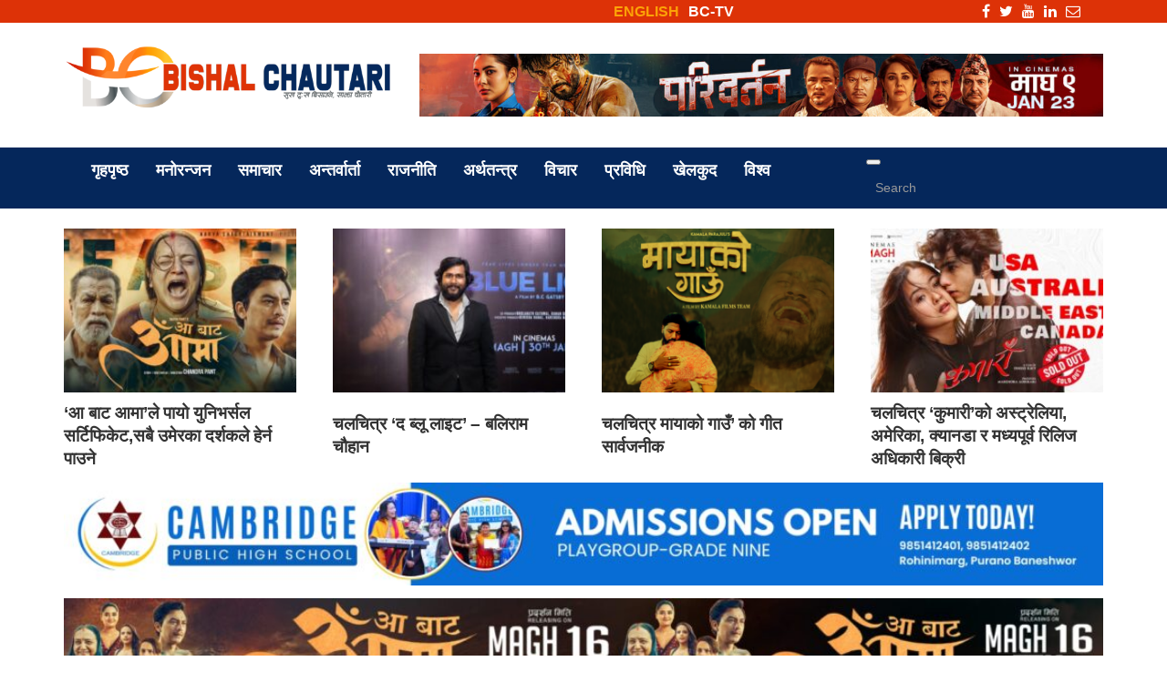

--- FILE ---
content_type: text/html; charset=UTF-8
request_url: https://www.bishalchautari.com/37856
body_size: 14349
content:
<!doctype html><html lang="en-US"><head><script data-no-optimize="1">var litespeed_docref=sessionStorage.getItem("litespeed_docref");litespeed_docref&&(Object.defineProperty(document,"referrer",{get:function(){return litespeed_docref}}),sessionStorage.removeItem("litespeed_docref"));</script> <meta charset="UTF-8"><link data-optimized="2" rel="stylesheet" href="https://www.bishalchautari.com/wp-content/litespeed/css/4cee7b846e07d5643f64ade7f417effb.css?ver=7fe3c" /><meta name="viewport" content="width=device-width, initial-scale=1"><link rel="profile" href="https://gmpg.org/xfn/11">
<!--[if lt IE 9]> <script src="https://oss.maxcdn.com/libs/html5shiv/3.7.2/html5shiv.min.js"></script> <script src="https://oss.maxcdn.com/libs/respond.js/1.4.2/respond.min.js"></script> <![endif]--><title>विश्व र मिलनको ‘हेल्लो हाई डार्लिङ’ गीतमा पुष्प र स्मारिकाको प्रेमभाव &#8211; Bisal Chautari</title><meta name='robots' content='max-image-preview:large' /><link rel='dns-prefetch' href='//cdn.jsdelivr.net' /><link rel='dns-prefetch' href='//stats.wp.com' /><link rel='preconnect' href='//c0.wp.com' /><link rel='preconnect' href='//i0.wp.com' /><link rel="alternate" type="application/rss+xml" title="Bisal Chautari &raquo; Feed" href="https://www.bishalchautari.com/feed" /><link rel="alternate" type="application/rss+xml" title="Bisal Chautari &raquo; Comments Feed" href="https://www.bishalchautari.com/comments/feed" /><meta property="fb:admins" content="changingmission"/><meta property="fb:app_id" content="1774296949456204"><meta property="og:title" content="विश्व र मिलनको ‘हेल्लो हाई डार्लिङ’ गीतमा पुष्प र स्मारिकाको प्रेमभाव"/><meta property="og:type" content="article"/><meta property="og:description" content="विशाल चौतारी समाचारकाठमाडौं, २०७९ असोज, १ शनिवार । गायक बुद्धिमान विश्व र गायिका मिलन नेवारको स्वर रहेको गीत ‘हेल्लो हाई डार्लिङ’ सार्वजनिक भएको छ । राजन पोखरेलको शब्द तथा निरोज लामाको संगीत र एरेन्ज रहेको गीतको भिडियोमा पुष्प खड्का र स्मारिका ढकाल फिचर्ड छन् । डान्सिङ गीतको भिडियोमा पुष्प र स्मारिकाको प्रेमभावलाई प्रस्तुत गरिएको छ [&hellip;]"/><meta property="og:url" content="https://www.bishalchautari.com/37856"/><meta property="og:site_name" content="Bisal Chautari"/><meta property="og:image" content="https://i0.wp.com/s3.bishalchautari.com/2022/09/puspa-khadka.jpg?fit=1000%2C566&amp;ssl=1"/><link rel="https://api.w.org/" href="https://www.bishalchautari.com/wp-json/" /><link rel="alternate" title="JSON" type="application/json" href="https://www.bishalchautari.com/wp-json/wp/v2/posts/37856" /><link rel="EditURI" type="application/rsd+xml" title="RSD" href="https://www.bishalchautari.com/xmlrpc.php?rsd" /><meta name="generator" content="WordPress 6.7.4" /><link rel="canonical" href="https://www.bishalchautari.com/37856" /><link rel='shortlink' href='https://www.bishalchautari.com/?p=37856' /><link rel="alternate" title="oEmbed (JSON)" type="application/json+oembed" href="https://www.bishalchautari.com/wp-json/oembed/1.0/embed?url=https%3A%2F%2Fwww.bishalchautari.com%2F37856" /><link rel="alternate" title="oEmbed (XML)" type="text/xml+oembed" href="https://www.bishalchautari.com/wp-json/oembed/1.0/embed?url=https%3A%2F%2Fwww.bishalchautari.com%2F37856&#038;format=xml" /><link rel="icon" href="https://i0.wp.com/s3.bishalchautari.com/2022/05/cropped-ONLY-LOGOWatermark-photo.png?fit=32%2C32&#038;ssl=1" sizes="32x32" /><link rel="icon" href="https://i0.wp.com/s3.bishalchautari.com/2022/05/cropped-ONLY-LOGOWatermark-photo.png?fit=192%2C192&#038;ssl=1" sizes="192x192" /><link rel="apple-touch-icon" href="https://i0.wp.com/s3.bishalchautari.com/2022/05/cropped-ONLY-LOGOWatermark-photo.png?fit=180%2C180&#038;ssl=1" /><meta name="msapplication-TileImage" content="https://i0.wp.com/s3.bishalchautari.com/2022/05/cropped-ONLY-LOGOWatermark-photo.png?fit=270%2C270&#038;ssl=1" /></head><body class="post-template-default single single-post postid-37856 single-format-standard"><div class="overlay"></div><div class="header-top"><div class="container"><div class="col-md-4">
<iframe data-lazyloaded="1" src="about:blank" scrolling="no" border="0" frameborder="0" marginwidth="0" marginheight="0"
allowtransparency="true"
data-litespeed-src="https://www.ashesh.com.np/linknepali-time.php?dwn=only&font_color=FFF&font_size=14&api=210099j195"
width="165" height="22"></iframe></div><div class="col-md-4"><ul><li>
<a href="/?cat=24">BC-TV</a></li><li></li><li>
<a style="color: #fca307;" href="/?cat=17">ENGLISH</a></li></ul></div><div class="col-md-4"><ul><li><a href="" target="_blank"><i class="fa fa-envelope-o"></i></a></li><li><a href="" target="_blank"><i class="fa fa-linkedin"></i></a></li><li><a href="<? php // echo toz_option('Youtube' , '91159776940');
?>" target="_blank"><i class="fa fa-youtube"></i></a></li><li><a href="" target="_blank"><i class="fa fa-twitter"></i></a></li><li><a href="" target="_blank"><i class="fa fa-facebook"></i></a></li></ul></div></div></div><header><div class="container"><div class="row"><div class="col-md-4">
<a href="/"><img data-lazyloaded="1" src="[data-uri]" class="size-full wp-image-46 aligncenter"
data-src="https://www.bishalchautari.com/wp-content/themes/bisalchautari/img/bclogo.png" alt="Bisal Chautari Logo"
width="402" height="116" /></a></div><div class="col-md-8"><section class="widget"><figure class="wp-block-image size-large"><a href="https://www.youtube.com/watch?v=OofvTt0Ocvs" target="_blank" rel=" noreferrer noopener"><img data-lazyloaded="1" src="[data-uri]" fetchpriority="high" decoding="async" width="1024" height="94" data-src="https://s3.bishalchautari.com/2025/12/pariwartan-1200x110-1-1024x94.jpg" alt="" class="wp-image-52385" data-srcset="https://s3.bishalchautari.com/2025/12/pariwartan-1200x110-1-300x28.jpg 300w, https://s3.bishalchautari.com/2025/12/pariwartan-1200x110-1-1024x94.jpg 1024w, https://s3.bishalchautari.com/2025/12/pariwartan-1200x110-1-768x70.jpg 768w, https://i0.wp.com/s3.bishalchautari.com/2025/12/pariwartan-1200x110-1.jpg?fit=1200%2C110&amp;ssl=1 1200w" data-sizes="(max-width: 1024px) 100vw, 1024px" /></a></figure></section></div></div></div><nav class="navbar navbar-default navbar-static-top"><div class="container"><div class="navbar-header">
<button type="button" class="navbar-toggle" data-toggle="collapse" data-target="#navbar"
aria-expanded="false" aria-controls="navbar">
<span class="sr-only">Toggle navigation</span>
<span class="icon-bar"></span>
<span class="icon-bar"></span>
<span class="icon-bar"></span>
</button><div class="navbar-brand hidden-md hidden-lg hiddn-sm">
<a style="color: #fca307;" href="">ENGLISH</a></div></div><div class="container"><div class="navbar-left"><div id="navbar" class="navbar-collapse collapse"><ul id="menu-main-menu" class="nav navbar-nav"><li id="menu-item-47" class="menu-item menu-item-type-custom menu-item-object-custom menu-item-47"><a title="गृहपृष्ठ" href="/">गृहपृष्ठ</a></li><li id="menu-item-3394" class="menu-item menu-item-type-taxonomy menu-item-object-category current-post-ancestor current-menu-parent current-post-parent menu-item-3394"><a title="मनोरन्जन" href="https://www.bishalchautari.com/category/entertainment">मनोरन्जन</a></li><li id="menu-item-3395" class="menu-item menu-item-type-taxonomy menu-item-object-category menu-item-3395"><a title="समाचार" href="https://www.bishalchautari.com/category/nepal-news">समाचार</a></li><li id="menu-item-3397" class="menu-item menu-item-type-taxonomy menu-item-object-category menu-item-3397"><a title="अन्तर्वार्ता" href="https://www.bishalchautari.com/category/interview">अन्तर्वार्ता</a></li><li id="menu-item-32125" class="menu-item menu-item-type-taxonomy menu-item-object-category menu-item-32125"><a title="राजनीति" href="https://www.bishalchautari.com/category/politics">राजनीति</a></li><li id="menu-item-32124" class="menu-item menu-item-type-taxonomy menu-item-object-category menu-item-32124"><a title="अर्थतन्त्र" href="https://www.bishalchautari.com/category/business">अर्थतन्त्र</a></li><li id="menu-item-3399" class="menu-item menu-item-type-taxonomy menu-item-object-category menu-item-3399"><a title="विचार" href="https://www.bishalchautari.com/category/opinion">विचार</a></li><li id="menu-item-35539" class="menu-item menu-item-type-taxonomy menu-item-object-category menu-item-35539"><a title="प्रविधि" href="https://www.bishalchautari.com/category/%e0%a4%aa%e0%a5%8d%e0%a4%b0%e0%a4%b5%e0%a4%bf%e0%a4%a7%e0%a4%bf">प्रविधि</a></li><li id="menu-item-26" class="menu-item menu-item-type-taxonomy menu-item-object-category menu-item-26"><a title="खेलकुद" href="https://www.bishalchautari.com/category/sports">खेलकुद</a></li><li id="menu-item-3402" class="menu-item menu-item-type-taxonomy menu-item-object-category menu-item-3402"><a title="विश्व" href="https://www.bishalchautari.com/category/world">विश्व</a></li></ul></div></div><div class="navbar-right uk-visible@m"><ul class="nav navbar-nav"><li><form action="/" role="search" class="uk-search uk-search-default">
<button class="uk-search-icon-flip" uk-search-icon></button>
<input name="s" id="s" class="uk-search-input" type="search"
value="" style="border:none;height: 45px;"
placeholder="Search"></form></li></ul></div></div></div></nav>
<br><div class="news-design-wrapper"><div class="container"><div class="uk-position-relative uk-visible-toggle" tabindex="-1" uk-slider><ul
class="uk-slider-items uk-child-width-1-2 uk-child-width-1-3@s uk-child-width-1-4@m uk-grid uk-grid-match"><li>
<a href="https://www.bishalchautari.com/52685"><img data-lazyloaded="1" src="[data-uri]" width="300" height="169" data-src="https://s3.bishalchautari.com/2025/12/aa-aama-trailer-300x169.jpg"
class="img-responsive" style="height:180px;object-fit:cover;width: 100%;"></a><h2 style="margin-top:10px"><a href="https://www.bishalchautari.com/52685">‘आ बाट आमा’ले पायो युनिभर्सल सर्टिफिकेट,सबै उमेरका दर्शकले हेर्न पाउने</a></h2></li><li>
<a href="https://www.bishalchautari.com/52682"><img data-lazyloaded="1" src="[data-uri]" width="300" height="169" data-src="https://s3.bishalchautari.com/2026/01/Baliram-Chauhan-1--300x169.jpg"
class="img-responsive" style="height:180px;object-fit:cover;width: 100%;"></a><h2 style="margin-top:10px"><a href="https://www.bishalchautari.com/52682">चलचित्र ‘द ब्लू लाइट’ &#8211; बलिराम चौहान</a></h2></li><li>
<a href="https://www.bishalchautari.com/52674"><img data-lazyloaded="1" src="[data-uri]" width="300" height="185" data-src="https://s3.bishalchautari.com/2026/01/gauko-maya-300x185.png"
class="img-responsive" style="height:180px;object-fit:cover;width: 100%;"></a><h2 style="margin-top:10px"><a href="https://www.bishalchautari.com/52674">चलचित्र मायाको गाउँ’ को गीत सार्वजनीक</a></h2></li><li>
<a href="https://www.bishalchautari.com/52673"><img data-lazyloaded="1" src="[data-uri]" width="300" height="169" data-src="https://s3.bishalchautari.com/2026/01/kumari-worldwide-300x169.jpeg"
class="img-responsive" style="height:180px;object-fit:cover;width: 100%;"></a><h2 style="margin-top:10px"><a href="https://www.bishalchautari.com/52673">चलचित्र ‘कुमारी’को अस्ट्रेलिया, अमेरिका, क्यानडा र मध्यपूर्व रिलिज अधिकारी बिक्री</a></h2></li></ul><a class="uk-position-center-left uk-position-small uk-hidden-hover" href="#" uk-slidenav-previous
uk-slider-item="previous"></a>
<a class="uk-position-center-right uk-position-small uk-hidden-hover" href="#" uk-slidenav-next
uk-slider-item="next"></a></div><section class="widget"><figure class="wp-block-image size-large"><a href="https://www.facebook.com/cambridgepublichighschool" target="_blank" rel=" noreferrer noopener"><img data-lazyloaded="1" src="[data-uri]" decoding="async" width="1024" height="102" data-src="https://s3.bishalchautari.com/2025/04/Cambridge-1000-by-100-1024x102.jpg" alt="" class="wp-image-49855" data-srcset="https://s3.bishalchautari.com/2025/04/Cambridge-1000-by-100-300x30.jpg 300w, https://s3.bishalchautari.com/2025/04/Cambridge-1000-by-100-1024x102.jpg 1024w, https://s3.bishalchautari.com/2025/04/Cambridge-1000-by-100-768x77.jpg 768w, https://s3.bishalchautari.com/2025/04/Cambridge-1000-by-100-1536x154.jpg 1536w, https://i0.wp.com/s3.bishalchautari.com/2025/04/Cambridge-1000-by-100.jpg?fit=2000%2C200&amp;ssl=1 2000w" data-sizes="(max-width: 1024px) 100vw, 1024px" /></a></figure></section><section class="widget"><figure class="wp-block-image size-large"><a href="https://www.youtube.com/watch?v=S5_sO_UMn9Y" target="_blank" rel=" noreferrer noopener"><img data-lazyloaded="1" src="[data-uri]" decoding="async" width="1024" height="95" data-src="https://s3.bishalchautari.com/2026/01/AA-BATA-AAMA-1-1024x95.jpeg" alt="" class="wp-image-52439" data-srcset="https://s3.bishalchautari.com/2026/01/AA-BATA-AAMA-1-300x28.jpeg 300w, https://s3.bishalchautari.com/2026/01/AA-BATA-AAMA-1-1024x95.jpeg 1024w, https://s3.bishalchautari.com/2026/01/AA-BATA-AAMA-1-768x71.jpeg 768w, https://s3.bishalchautari.com/2026/01/AA-BATA-AAMA-1-1536x142.jpeg 1536w, https://i0.wp.com/s3.bishalchautari.com/2026/01/AA-BATA-AAMA-1.jpeg?fit=1600%2C148&amp;ssl=1 1600w" data-sizes="(max-width: 1024px) 100vw, 1024px" /></a></figure></section><section class="widget"><figure class="wp-block-image size-large"><a href="https://www.youtube.com/watch?v=jym7IQRqzN0" target="_blank" rel=" noreferrer noopener"><img data-lazyloaded="1" src="[data-uri]" decoding="async" width="1024" height="171" data-src="https://s3.bishalchautari.com/2026/01/gobar-ganesh-1-1024x171.jpeg" alt="" class="wp-image-52440" data-srcset="https://s3.bishalchautari.com/2026/01/gobar-ganesh-1-300x50.jpeg 300w, https://s3.bishalchautari.com/2026/01/gobar-ganesh-1-1024x171.jpeg 1024w, https://s3.bishalchautari.com/2026/01/gobar-ganesh-1-768x128.jpeg 768w, https://s3.bishalchautari.com/2026/01/gobar-ganesh-1-1536x256.jpeg 1536w, https://i0.wp.com/s3.bishalchautari.com/2026/01/gobar-ganesh-1.jpeg?fit=1920%2C320&amp;ssl=1 1920w" data-sizes="(max-width: 1024px) 100vw, 1024px" /></a></figure></section><section class="widget"><figure class="wp-block-image size-large"><a href="https://www.youtube.com/watch?v=EApB0e646Nk" target="_blank" rel=" noreferrer noopener"><img data-lazyloaded="1" src="[data-uri]" decoding="async" width="1024" height="85" data-src="https://s3.bishalchautari.com/2026/01/kumari-movie-ad-1200-x-100-1024x85.jpg" alt="" class="wp-image-52495" data-srcset="https://s3.bishalchautari.com/2026/01/kumari-movie-ad-1200-x-100-300x25.jpg 300w, https://s3.bishalchautari.com/2026/01/kumari-movie-ad-1200-x-100-1024x85.jpg 1024w, https://s3.bishalchautari.com/2026/01/kumari-movie-ad-1200-x-100-768x64.jpg 768w, https://i0.wp.com/s3.bishalchautari.com/2026/01/kumari-movie-ad-1200-x-100.jpg?fit=1200%2C100&amp;ssl=1 1200w" data-sizes="(max-width: 1024px) 100vw, 1024px" /></a></figure></section><section class="widget"><figure class="wp-block-image size-large"><a href="https://s3.bishalchautari.com/2026/01/Bigul_1200x110-scaled.jpg"><img data-lazyloaded="1" src="[data-uri]" decoding="async" width="1024" height="94" data-src="https://s3.bishalchautari.com/2026/01/Bigul_1200x110-1024x94.jpg" alt="" class="wp-image-52652" data-srcset="https://s3.bishalchautari.com/2026/01/Bigul_1200x110-300x27.jpg 300w, https://s3.bishalchautari.com/2026/01/Bigul_1200x110-1024x94.jpg 1024w, https://s3.bishalchautari.com/2026/01/Bigul_1200x110-768x70.jpg 768w, https://s3.bishalchautari.com/2026/01/Bigul_1200x110-1536x141.jpg 1536w, https://s3.bishalchautari.com/2026/01/Bigul_1200x110-2048x188.jpg 2048w" data-sizes="(max-width: 1024px) 100vw, 1024px" /></a></figure></section></div></div></header><body><div id="fb-root"></div><div class="single-wrapper"><div class="container"><div class="single-wrapper-title-breadcrumbs"><div class="clearfix"></div></div><div class="row"><div class="col-md-12"><div class="single-wrapper-title"><h1>विश्व र मिलनको ‘हेल्लो हाई डार्लिङ’ गीतमा पुष्प र स्मारिकाको प्रेमभाव													<small></small></h1><div class="row"><div class="col-md-4"><h4 style="font-size: 1rem;">- &#2407; आश्विन &#2408;&#2406;&#2413;&#2415;, शनिबार &#2408;&#2408;:&#2410;&#2413; मा प्रकाशित</h4></div><div class="col-md-8"><div class="share-wrapper"><div class="addthis_inline_share_toolbox"></div></div></div></div></div></div><div class="clearfix"></div><div class="single-wrapper-details"><div class="col-md-8"><section class="widget"><figure class="wp-block-image size-large"><a href="https://www.facebook.com/anugrahajewellers/" target="_blank" rel=" noreferrer noopener"><img data-lazyloaded="1" src="[data-uri]" width="1100" height="110" decoding="async" data-src="https://i0.wp.com/s3.bishalchautari.com/2024/09/anugraha.gif" alt=""/></a></figure></section><section class="widget"><figure class="wp-block-image size-large"><a href="https://www.facebook.com/kathmandu.jewellery.75" target="_blank" rel=" noreferrer noopener"><img data-lazyloaded="1" src="[data-uri]" width="1024" height="115" decoding="async" data-src="https://i0.wp.com/s3.bishalchautari.com/2024/11/kathmandu-jewellers-long-add-1024x115.jpg" alt=""/></a></figure></section><section class="widget"><figure class="wp-block-image size-large"><a href="https://www.gurkhaminimarket.co.uk/" target="_blank" rel=" noreferrer noopener"><img data-lazyloaded="1" src="[data-uri]" decoding="async" width="1024" height="115" data-src="https://s3.bishalchautari.com/2025/01/gurkha-mini-market-ad-100x1000-1-1024x115.jpg" alt="" class="wp-image-48556" data-srcset="https://i0.wp.com/s3.bishalchautari.com/2025/01/gurkha-mini-market-ad-100x1000-1.jpg?fit=300%2C34&amp;ssl=1 300w, https://i0.wp.com/s3.bishalchautari.com/2025/01/gurkha-mini-market-ad-100x1000-1.jpg?fit=640%2C72&amp;ssl=1 1024w, https://i0.wp.com/s3.bishalchautari.com/2025/01/gurkha-mini-market-ad-100x1000-1.jpg?fit=640%2C72&amp;ssl=1 768w, https://i0.wp.com/s3.bishalchautari.com/2025/01/gurkha-mini-market-ad-100x1000-1.jpg?fit=1211%2C136&amp;ssl=1 1211w" data-sizes="(max-width: 1024px) 100vw, 1024px" /></a></figure></section><section class="widget"><figure class="wp-block-image size-large is-resized"><a href="https://www.youtube.com/watch?v=OofvTt0Ocvs" target="_blank" rel=" noreferrer noopener"><img data-lazyloaded="1" src="[data-uri]" decoding="async" width="1024" height="94" data-src="https://s3.bishalchautari.com/2025/12/pariwartan-1200x110-1-1024x94.jpg" alt="" class="wp-image-52385" style="width:666px;height:auto" data-srcset="https://s3.bishalchautari.com/2025/12/pariwartan-1200x110-1-300x28.jpg 300w, https://s3.bishalchautari.com/2025/12/pariwartan-1200x110-1-1024x94.jpg 1024w, https://s3.bishalchautari.com/2025/12/pariwartan-1200x110-1-768x70.jpg 768w, https://i0.wp.com/s3.bishalchautari.com/2025/12/pariwartan-1200x110-1.jpg?fit=1200%2C110&amp;ssl=1 1200w" data-sizes="(max-width: 1024px) 100vw, 1024px" /></a></figure></section><div class="single-wrapper-details-contents">
<img data-lazyloaded="1" src="[data-uri]" width="1000" height="566" data-src="https://s3.bishalchautari.com/2022/09/puspa-khadka.jpg" alt="" class="img-responsive"><br><ul class="social-share-button"><li>
<a class="share-twitter" href="https://twitter.com/intent/tweet?text=&amp;url=&amp;via=WPCrumbs" target="_blank">
<svg id="twitter" data-name="twitter" xmlns="http://www.w3.org/2000/svg" viewBox="0 0 58.1 47.2"><title>twitter</title>
<path d="M54.86,20.19v1.55c0,15.74-12,33.88-33.88,33.88A33.64,33.64,0,0,1,2.74,50.27a24.55,24.55,0,0,0,2.88.15A23.84,23.84,0,0,0,20.4,45.33,11.93,11.93,0,0,1,9.27,37.07a15,15,0,0,0,2.25.18,12.58,12.58,0,0,0,3.13-.41A11.91,11.91,0,0,1,5.1,25.17V25a12,12,0,0,0,5.38,1.51A11.92,11.92,0,0,1,6.8,10.61,33.84,33.84,0,0,0,31.35,23.06a13.44,13.44,0,0,1-.29-2.73,11.92,11.92,0,0,1,20.61-8.15,23.43,23.43,0,0,0,7.56-2.87A11.87,11.87,0,0,1,54,15.88,23.87,23.87,0,0,0,60.84,14,25.59,25.59,0,0,1,54.86,20.19Z" transform="translate(-2.74 -8.42)"/>
</svg>
</a></li><li>
<a class="share-facebook" href="https://www.facebook.com/sharer/sharer.php?u=" onclick="window.open(this.href, 'facebook-share','width=580,height=296'); return false;" target="_blank">
<svg id="facebook" data-name="facebook" xmlns="http://www.w3.org/2000/svg" viewBox="0 0 30.61 59.03"><title>facebook</title>
<path d="M47.2,12.76H41.63c-4.36,0-5.18,2.09-5.18,5.11v6.71h10.4l-1.38,10.5h-9V62H25.59V35.07h-9V24.57h9V16.84c0-9,5.5-13.87,13.52-13.87a69.4,69.4,0,0,1,8.09.43Z" transform="translate(-16.59 -2.97)"/>
</svg>
</a></li><li>
<a class="share-googleplus" href="https://plus.google.com/share?url=" target="_blank">
<svg id="googleplus" data-name="googleplus" xmlns="http://www.w3.org/2000/svg" viewBox="0 0 59.45 37.8"><title>googleplus</title>
<path d="M21.65,53.45a18.9,18.9,0,0,1,0-37.8,18.05,18.05,0,0,1,12.66,5l-5.13,4.93a10.61,10.61,0,0,0-7.53-2.91,11.94,11.94,0,0,0,0,23.88c7.48,0,10.29-5.39,10.73-8.15H21.65V31.9H39.49A16,16,0,0,1,39.8,35C39.8,45.79,32.55,53.45,21.65,53.45Zm40.51-16.2H56.77v5.39H51.35V37.25H46V31.84h5.39V26.45h5.42v5.39H62.2Z" transform="translate(-2.75 -15.65)"/>
</svg>
</a></li><li>
<a class="share-pinterest" href="https://pinterest.com/pin/create/button/?url=&amp;media=&amp;description=" target="_blank">
<svg id="pinterest" data-name="pinterest" xmlns="http://www.w3.org/2000/svg" viewBox="0 0 61.48 61.48"><title>pinterest</title>
<path d="M31.78,63a30.1,30.1,0,0,1-8.73-1.28,25.52,25.52,0,0,0,3.12-6.56s.36-1.36,2.16-8.45c1,2,4.16,3.84,7.48,3.84,9.89,0,16.61-9,16.61-21.09,0-9.09-7.72-17.61-19.49-17.61C18.37,11.83,11,22.32,11,31c0,5.28,2,10,6.28,11.77a1.06,1.06,0,0,0,1.52-.8c.16-.52.48-1.88.64-2.44A1.51,1.51,0,0,0,19,37.85a8.93,8.93,0,0,1-2-6C17,24,22.77,17.07,32.1,17.07c8.24,0,12.81,5,12.81,11.81,0,8.85-3.92,16.33-9.77,16.33a4.76,4.76,0,0,1-4.84-5.92C31.22,35.41,33,31.2,33,28.4c0-2.52-1.36-4.64-4.16-4.64-3.28,0-5.92,3.4-5.92,8a12.81,12.81,0,0,0,1,4.88c-3.36,14.25-4,16.73-4,16.73a26.94,26.94,0,0,0-.52,7.08A30.77,30.77,0,1,1,31.78,63Z" transform="translate(-1.04 -1.5)"/>
</svg>
</a></li></ul><div class="clearfix"></div><div class="single-wrapper-detail-contents-details"><p><strong>विशाल चौतारी समाचार<br>काठमाडौं, २०७९ असोज, १ शनिवार ।</strong> गायक बुद्धिमान विश्व र गायिका मिलन नेवारको स्वर रहेको गीत ‘हेल्लो हाई डार्लिङ’ सार्वजनिक भएको छ । राजन पोखरेलको शब्द तथा निरोज लामाको संगीत र एरेन्ज रहेको गीतको भिडियोमा पुष्प खड्का र स्मारिका ढकाल फिचर्ड छन् ।</p><p>डान्सिङ गीतको भिडियोमा पुष्प र स्मारिकाको प्रेमभावलाई प्रस्तुत गरिएको छ । यी दुईले नृत्यसँगै मायामा परेको जोडीको भावलाई गीत मार्फत प्रस्तुत गरेका छन् । ‘गीतमा प्रेममा भित्रिएको प्रविधिलाई पनि जोडेका छौँ । गीत अनुसार नै भिडियो तयार भएको छ’ गायक बुद्धिमानले भने ।</p><figure class="wp-block-embed is-type-video is-provider-youtube wp-block-embed-youtube wp-embed-aspect-16-9 wp-has-aspect-ratio"><div class="wp-block-embed__wrapper"><div class="jetpack-video-wrapper"><iframe data-lazyloaded="1" src="about:blank" title="HELLO HI DARLING - Puspa Khadka, Smarika Dhakal || Buddhiman Biswa, Milan Newar || Nepali Song" width="640" height="360" data-litespeed-src="https://www.youtube.com/embed/wz78mz4BF6Q?feature=oembed" frameborder="0" allow="accelerometer; autoplay; clipboard-write; encrypted-media; gyroscope; picture-in-picture; web-share" referrerpolicy="strict-origin-when-cross-origin" allowfullscreen></iframe></div></div></figure><p>सार्वजनिक गीतको भिडियोलाई निकेश खड्काले निर्देशन गरेका छन् । उनले गीतमा पुष्प र स्मारिकालाई राम्रै नृत्य गराएका छन् । ‘गीतमा प्रेम व्यक्त गरिएको छ । साथै प्रविधिलाई पनि जोडे अनुसार नै भिडियोमा प्रस्तुत गरेको छु’ उनले भने । गीतलाई कल्पना तामाङले निर्माण गरेकी हुन् । यसमा बुद्ध लामाको छायांकन , निम बाबु तामाङको कोरियोग्राफी , विकाश धमलाको सम्पादन , विनिता कठायतको स्टाइलीङ रहेको छ । भिडियोको प्रोडक्सन म्यानेजर सुदीप ढकाल रहेका छन् ।</p><figure class="wp-block-embed is-type-video is-provider-youtube wp-block-embed-youtube wp-embed-aspect-16-9 wp-has-aspect-ratio"><div class="wp-block-embed__wrapper"><div class="jetpack-video-wrapper"><iframe data-lazyloaded="1" src="about:blank" title="BABARI Interview : Dhiraj Magar, Aditi Budhathoki, Dhiraj Nadkar || दुई धिरज र अदितिको पहिलो प्रेम" width="640" height="360" data-litespeed-src="https://www.youtube.com/embed/LfMkR5os49k?feature=oembed" frameborder="0" allow="accelerometer; autoplay; clipboard-write; encrypted-media; gyroscope; picture-in-picture; web-share" referrerpolicy="strict-origin-when-cross-origin" allowfullscreen></iframe></div></div></figure></div></div><section class="widget"><figure class="wp-block-image size-large"><a href="https://bishalchautari.com/wp-content/uploads/2024/10/your-ad-hare-video.jpg"><img data-lazyloaded="1" src="[data-uri]" width="1024" height="122" decoding="async" data-src="https://i0.wp.com/s3.bishalchautari.com/2024/10/your-ad-hare-video-1024x122.jpg" alt=""/></a></figure></section><div class="comment-wrapper"><h1>प्रतिक्रिया</h1><div class="fb-comments" data-href="https://www.bishalchautari.com/37856" data-width="100%" data-numposts="5"></div></div></div><div class="col-md-4"><div class="sidebar"><section class="widget"><figure class="wp-block-embed is-type-video is-provider-youtube wp-block-embed-youtube wp-embed-aspect-16-9 wp-has-aspect-ratio"><div class="wp-block-embed__wrapper"><div class="jetpack-video-wrapper"><iframe data-lazyloaded="1" src="about:blank" title="Manisha Koirala - Exclusive Interview || मनिषाले भनिन, सेमि रिटायर लाईफ सुरु || Bisalchautari TV" width="640" height="360" data-litespeed-src="https://www.youtube.com/embed/aN1-6umv1TU?feature=oembed" frameborder="0" allow="accelerometer; autoplay; clipboard-write; encrypted-media; gyroscope; picture-in-picture; web-share" referrerpolicy="strict-origin-when-cross-origin" allowfullscreen></iframe></div></div></figure></section><hr><div><h2 class="uk-heading-bullet">Trending</h2><hr><div class="news-design-five"><div class="row"><div class="news-design-five-each"><div class="col-xs-4">
<a href="https://www.bishalchautari.com/52674"><img data-lazyloaded="1" src="[data-uri]" width="150" height="150" data-src="https://s3.bishalchautari.com/2026/01/gauko-maya-150x150.png"
class="img-responsive"></a></div><div class="col-xs-8"><h2><a href="https://www.bishalchautari.com/52674">चलचित्र मायाको गाउँ’ को गीत सार्वजनीक</a></h2></div><div class="clearfix"></div></div><div class="news-design-five-each"><div class="col-xs-4">
<a href="https://www.bishalchautari.com/52645"><img data-lazyloaded="1" src="[data-uri]" width="150" height="150" data-src="https://s3.bishalchautari.com/2026/01/HERO-150x150.png"
class="img-responsive"></a></div><div class="col-xs-8"><h2><a href="https://www.bishalchautari.com/52645">‘मन बिनाको धन’बाट उदाएका कलाकार बिजय डंगोलको चर्चा, नयाँ फिल्मको तयारीमा व्यस्त</a></h2></div><div class="clearfix"></div></div><div class="news-design-five-each"><div class="col-xs-4">
<a href="https://www.bishalchautari.com/52611"><img data-lazyloaded="1" src="[data-uri]" width="150" height="150" data-src="https://s3.bishalchautari.com/2026/01/aa-bata-aama-trailer-150x150.jpg"
class="img-responsive"></a></div><div class="col-xs-8"><h2><a href="https://www.bishalchautari.com/52611">‘आ बाट आमा’को ट्रेलर रिलिज</a></h2></div><div class="clearfix"></div></div><div class="news-design-five-each"><div class="col-xs-4">
<a href="https://www.bishalchautari.com/44968"><img data-lazyloaded="1" src="[data-uri]" width="150" height="150" data-src="https://i0.wp.com/s3.bishalchautari.com/2024/04/khotang-sewa-samaj-uk-health-camp-48.jpg?resize=150%2C150&#038;ssl=1"
class="img-responsive"></a></div><div class="col-xs-8"><h2><a href="https://www.bishalchautari.com/44968">खोटाङ सेवा समाज युकेको निःशुल्क स्वास्थ्य शिबिरमा ६ हजार ६३८ सर्वसाधारणले सेवा लिए (फोटो फिचर सहित)</a></h2></div><div class="clearfix"></div></div><div class="news-design-five-each"><div class="col-xs-4">
<a href="https://www.bishalchautari.com/816"><img src=""
class="img-responsive"></a></div><div class="col-xs-8"><h2><a href="https://www.bishalchautari.com/816">बालमैत्री शिक्षणको लागि ‘बगर’ को ‘भाषा, सीप र सिर्जना’</a></h2></div><div class="clearfix"></div></div></div></div></div><section class="widget"><figure class="wp-block-image size-large is-resized"><a href="https://bishalchautari.com/" target="_blank" rel=" noreferrer noopener"><img data-lazyloaded="1" src="[data-uri]" width="500" height="706" decoding="async" data-src="https://i0.wp.com/s3.bishalchautari.com/2024/11/bc-ad-11.jpg" alt="" style="width:666px;height:auto"/></a></figure></section><div>
<iframe data-lazyloaded="1" src="about:blank" data-litespeed-src="https://www.facebook.com/plugins/page.php?href=https%3A%2F%2Fwww.facebook.com%2Fbisalchautari&tabs=timeline&width=340&height=500&small_header=true&adapt_container_width=false&hide_cover=false&show_facepile=false&appId" width="340" height="120" style="border:none;overflow:hidden" scrolling="no" frameborder="0" allowfullscreen="true" allow="autoplay; clipboard-write; encrypted-media; picture-in-picture; web-share"></iframe><hr></div><div><h2 class="uk-heading-bullet">Recommended</h2><hr><div class="news-design-five"><div class="row"><div class="news-design-five-each"><div class="col-xs-4">
<a href="https://www.bishalchautari.com/51464"><img data-lazyloaded="1" src="[data-uri]" width="150" height="150" data-src="https://s3.bishalchautari.com/2025/08/shantiram-rai-solo-performance-1-150x150.jpg"
class="img-responsive"></a></div><div class="col-xs-8"><h2><a href="https://www.bishalchautari.com/51464">खोटाङ कलाकार समाजको आयोजनामा प्राज्ञ संगीतकार शान्तिराम राईको एकल साङ्गीतिक साँझ हुने</a></h2></div><div class="clearfix"></div></div><div class="news-design-five-each"><div class="col-xs-4">
<a href="https://www.bishalchautari.com/49959"><img data-lazyloaded="1" src="[data-uri]" width="150" height="150" data-src="https://s3.bishalchautari.com/2025/04/santosh-rai-Guinness-World-Records-london-marathon-150x150.jpg"
class="img-responsive"></a></div><div class="col-xs-8"><h2><a href="https://www.bishalchautari.com/49959">लन्डन म्याराथनमा दौरा सुरुवाल लगाएर दौडेका सन्तोष राईले ‘गिनिज वल्र्ड रेकर्ड’मा नाम लेखाए</a></h2></div><div class="clearfix"></div></div><div class="news-design-five-each"><div class="col-xs-4">
<a href="https://www.bishalchautari.com/48924"><img data-lazyloaded="1" src="[data-uri]" width="150" height="150" data-src="https://s3.bishalchautari.com/2025/02/BALEN-Shah-song-NEPAL-HASEKO-LAAJ-SHARANAM-150x150.jpg"
class="img-responsive"></a></div><div class="col-xs-8"><h2><a href="https://www.bishalchautari.com/48924">बालेन शाहको स्वरमा चलचित्र ‘लाज शरणम्’को ‘नेपाल हाँसेको’ गीत सार्वजनिक, मेयर भएपछिको पहिलो गीत</a></h2></div><div class="clearfix"></div></div><div class="news-design-five-each"><div class="col-xs-4">
<a href="https://www.bishalchautari.com/48840"><img data-lazyloaded="1" src="[data-uri]" width="150" height="150" data-src="https://s3.bishalchautari.com/2025/01/Eleena-Chauhan-and-bishnu-sapkota-150x150.jpg"
class="img-responsive"></a></div><div class="col-xs-8"><h2><a href="https://www.bishalchautari.com/48840">एलिना चौहानले हालिन् काठमाडौं जिल्ला अदालतमा सम्बन्धविच्छेदको मुद्दा, अंश तथा माना चामल नलिने</a></h2></div><div class="clearfix"></div></div><div class="news-design-five-each"><div class="col-xs-4">
<a href="https://www.bishalchautari.com/48826"><img data-lazyloaded="1" src="[data-uri]" width="150" height="150" data-src="https://s3.bishalchautari.com/2025/01/Pradeep-Khadka-Divya-Rayamajhi-150x150.jpg"
class="img-responsive"></a></div><div class="col-xs-8"><h2><a href="https://www.bishalchautari.com/48826">‘एक्टर’ र ‘एक्टर : टेक वन’  निर्माताबीच सहमतिपछि शुक्रबारदेखि देशब्यापी रिलिज हुने ‘एक्टर : टेक वन’</a></h2></div><div class="clearfix"></div></div></div></div></div><section class="widget"><figure class="wp-block-image size-large is-resized"><a href="https://bishalchautari.com/" target="_blank" rel=" noreferrer noopener"><img data-lazyloaded="1" src="[data-uri]" width="500" height="706" decoding="async" data-src="https://i0.wp.com/s3.bishalchautari.com/2024/11/bc-ad-11.jpg" alt="" style="width:666px;height:auto"/></a></figure></section></div></div></div><div class="clearfix"></div><div class="related-wrapper"><div class="col-md-12"><h1>सम्बन्धित खवर</h1><div class="row"><div class="col-md-3"><div class="related-wrapper-each">
<a href="https://www.bishalchautari.com/52685"><img data-lazyloaded="1" src="[data-uri]" width="1280" height="720" data-src="https://s3.bishalchautari.com/2025/12/aa-aama-trailer.jpg"
alt="" class="img-responsive"></a><h1><a href="https://www.bishalchautari.com/52685">‘आ बाट आमा’ले पायो युनिभर्सल सर्टिफिकेट,सबै उमेरका दर्शकले हेर्न पाउने</a></h1></div></div><div class="col-md-3"><div class="related-wrapper-each">
<a href="https://www.bishalchautari.com/52682"><img data-lazyloaded="1" src="[data-uri]" width="1000" height="562" data-src="https://s3.bishalchautari.com/2026/01/Baliram-Chauhan-1-.jpg"
alt="" class="img-responsive"></a><h1><a href="https://www.bishalchautari.com/52682">चलचित्र ‘द ब्लू लाइट’ &#8211; बलिराम चौहान</a></h1></div></div><div class="col-md-3"><div class="related-wrapper-each">
<a href="https://www.bishalchautari.com/52674"><img data-lazyloaded="1" src="[data-uri]" width="602" height="371" data-src="https://s3.bishalchautari.com/2026/01/gauko-maya.png"
alt="" class="img-responsive"></a><h1><a href="https://www.bishalchautari.com/52674">चलचित्र मायाको गाउँ’ को गीत सार्वजनीक</a></h1></div></div><div class="col-md-3"><div class="related-wrapper-each">
<a href="https://www.bishalchautari.com/52673"><img data-lazyloaded="1" src="[data-uri]" width="1000" height="562" data-src="https://s3.bishalchautari.com/2026/01/kumari-worldwide.jpeg"
alt="" class="img-responsive"></a><h1><a href="https://www.bishalchautari.com/52673">चलचित्र ‘कुमारी’को अस्ट्रेलिया, अमेरिका, क्यानडा र मध्यपूर्व रिलिज अधिकारी बिक्री</a></h1></div></div><div class="col-md-3"><div class="related-wrapper-each">
<a href="https://www.bishalchautari.com/52670"><img data-lazyloaded="1" src="[data-uri]" width="750" height="430" data-src="https://s3.bishalchautari.com/2026/01/ramitako-pirati.png"
alt="" class="img-responsive"></a><h1><a href="https://www.bishalchautari.com/52670">&#8216;रमिताको पिरती’को ट्रेलर सार्वजनिक</a></h1></div></div><div class="col-md-3"><div class="related-wrapper-each">
<a href="https://www.bishalchautari.com/52667"><img data-lazyloaded="1" src="[data-uri]" width="746" height="401" data-src="https://s3.bishalchautari.com/2026/01/pach-pandap-t.png"
alt="" class="img-responsive"></a><h1><a href="https://www.bishalchautari.com/52667">चलचित्र ‘पाँच पाण्डव’ डल्बी एट्मस साउन्डमा हेर्न र सुन्न पाइने</a></h1></div></div><div class="col-md-3"><div class="related-wrapper-each">
<a href="https://www.bishalchautari.com/52663"><img data-lazyloaded="1" src="[data-uri]" width="1000" height="750" data-src="https://s3.bishalchautari.com/2026/01/jassita.jpg"
alt="" class="img-responsive"></a><h1><a href="https://www.bishalchautari.com/52663">कृषाको ‘पारस’मा जसिता गुरुङको दमदार इन्ट्री</a></h1></div></div><div class="col-md-3"><div class="related-wrapper-each">
<a href="https://www.bishalchautari.com/52658"><img data-lazyloaded="1" src="[data-uri]" width="1000" height="562" data-src="https://s3.bishalchautari.com/2026/01/KUMARI-TRAILER-RELEASE-FT.jpg"
alt="" class="img-responsive"></a><h1><a href="https://www.bishalchautari.com/52658">दश हजार दर्शकमाझ &#8216;कुमारी&#8217;को ट्रेलर सार्वजनिक, कार्यक्रम बन्यो ऐतिहासिक</a></h1></div></div></div></div></div></div></div></div><footer><div class="container"><div class="row"><div class="col-md-4"><div class="footer-information">
<a href="/"><img data-lazyloaded="1" src="[data-uri]" class="uk-align-center size-full wp-image-46 aligncenter" data-src="https://www.bishalchautari.com/wp-content/themes/bisalchautari/img/bclogo.png" alt="Bisal Chautari" width="402" height="116" /></a><h3 class="uk-text-center" style="color: #fff;">विशाल चौतारी मिडीया प्रा.ली.</h3></div></div><div class="col-md-8"><div class="row"><div class="footer-links"><div class="col-md-4"><h3>Quick Links</h3><hr><div class="menu-top-menu-container"><ul id="menu-top-menu" class="menu"><li id="menu-item-15" class="menu-item menu-item-type-post_type menu-item-object-page menu-item-15"><a href="https://www.bishalchautari.com/www-bisalchautari-com-about-us">About Us</a></li><li id="menu-item-14" class="menu-item menu-item-type-post_type menu-item-object-page menu-item-14"><a href="https://www.bishalchautari.com/our-team"> Our Team</a></li><li id="menu-item-12" class="menu-item menu-item-type-post_type menu-item-object-page menu-item-12"><a href="https://www.bishalchautari.com/advertise-us">Advertise Us</a></li></ul></div></div><div class="col-md-4"><h3>समाचार</h3><hr><div class="menu"><ul><li class="page_item page-item-10"><a href="https://www.bishalchautari.com/advertise-us">Advertise Us</a></li><li class="page_item page-item-6"><a href="https://www.bishalchautari.com/our-team"> Our Team</a></li><li class="page_item page-item-2"><a href="https://www.bishalchautari.com/www-bisalchautari-com-about-us">About Us</a></li><li class="page_item page-item-32095"><a href="https://www.bishalchautari.com/home-page">Home Page</a></li></ul></div></div><div class="col-md-4"><h3>Facebook</h3><hr>
<iframe data-lazyloaded="1" src="about:blank" data-litespeed-src="https://www.facebook.com/plugins/page.php?href=https%3A%2F%2Fwww.facebook.com%2Fbisalchautari&tabs=timeline&width=340&height=500&small_header=true&adapt_container_width=false&hide_cover=false&show_facepile=false&appId" width="340" height="120" style="border:none;overflow:hidden" scrolling="no" frameborder="0" allowfullscreen="true" allow="autoplay; clipboard-write; encrypted-media; picture-in-picture; web-share"></iframe></div></div></div></div></div></div><div class="footer-copyrights"><div class="container">
<span class="pull-left">विशाल चौतारी मिडीया प्रा.ली. द्धारा प्रकाशित अनलाइन पत्रिका विशाल चौतारी डटकम</span>
<span class="pull-right">Copyright &copy;2020 bisalchautari.com. All rights reserved, Kathmandu, Nepal, Maintained by: <a href="https://www.zookti.com?ref=bisalchautari" target="_blank" style="color:#fff;">Zookti</a></span></div></div></footer> <script type="text/javascript" src="https://stats.wp.com/e-202605.js" id="jetpack-stats-js" data-wp-strategy="defer"></script> <script id="jetpack-stats-js-after" type="litespeed/javascript">_stq=window._stq||[];_stq.push(["view",JSON.parse("{\"v\":\"ext\",\"blog\":\"85545257\",\"post\":\"37856\",\"tz\":\"5.75\",\"srv\":\"www.bishalchautari.com\",\"j\":\"1:14.3\"}")]);_stq.push(["clickTrackerInit","85545257","37856"])</script> <script type="litespeed/javascript" data-src="https://ajax.googleapis.com/ajax/libs/jquery/1.11.3/jquery.min.js"></script>  <script data-no-optimize="1">!function(t,e){"object"==typeof exports&&"undefined"!=typeof module?module.exports=e():"function"==typeof define&&define.amd?define(e):(t="undefined"!=typeof globalThis?globalThis:t||self).LazyLoad=e()}(this,function(){"use strict";function e(){return(e=Object.assign||function(t){for(var e=1;e<arguments.length;e++){var n,a=arguments[e];for(n in a)Object.prototype.hasOwnProperty.call(a,n)&&(t[n]=a[n])}return t}).apply(this,arguments)}function i(t){return e({},it,t)}function o(t,e){var n,a="LazyLoad::Initialized",i=new t(e);try{n=new CustomEvent(a,{detail:{instance:i}})}catch(t){(n=document.createEvent("CustomEvent")).initCustomEvent(a,!1,!1,{instance:i})}window.dispatchEvent(n)}function l(t,e){return t.getAttribute(gt+e)}function c(t){return l(t,bt)}function s(t,e){return function(t,e,n){e=gt+e;null!==n?t.setAttribute(e,n):t.removeAttribute(e)}(t,bt,e)}function r(t){return s(t,null),0}function u(t){return null===c(t)}function d(t){return c(t)===vt}function f(t,e,n,a){t&&(void 0===a?void 0===n?t(e):t(e,n):t(e,n,a))}function _(t,e){nt?t.classList.add(e):t.className+=(t.className?" ":"")+e}function v(t,e){nt?t.classList.remove(e):t.className=t.className.replace(new RegExp("(^|\\s+)"+e+"(\\s+|$)")," ").replace(/^\s+/,"").replace(/\s+$/,"")}function g(t){return t.llTempImage}function b(t,e){!e||(e=e._observer)&&e.unobserve(t)}function p(t,e){t&&(t.loadingCount+=e)}function h(t,e){t&&(t.toLoadCount=e)}function n(t){for(var e,n=[],a=0;e=t.children[a];a+=1)"SOURCE"===e.tagName&&n.push(e);return n}function m(t,e){(t=t.parentNode)&&"PICTURE"===t.tagName&&n(t).forEach(e)}function a(t,e){n(t).forEach(e)}function E(t){return!!t[st]}function I(t){return t[st]}function y(t){return delete t[st]}function A(e,t){var n;E(e)||(n={},t.forEach(function(t){n[t]=e.getAttribute(t)}),e[st]=n)}function k(a,t){var i;E(a)&&(i=I(a),t.forEach(function(t){var e,n;e=a,(t=i[n=t])?e.setAttribute(n,t):e.removeAttribute(n)}))}function L(t,e,n){_(t,e.class_loading),s(t,ut),n&&(p(n,1),f(e.callback_loading,t,n))}function w(t,e,n){n&&t.setAttribute(e,n)}function x(t,e){w(t,ct,l(t,e.data_sizes)),w(t,rt,l(t,e.data_srcset)),w(t,ot,l(t,e.data_src))}function O(t,e,n){var a=l(t,e.data_bg_multi),i=l(t,e.data_bg_multi_hidpi);(a=at&&i?i:a)&&(t.style.backgroundImage=a,n=n,_(t=t,(e=e).class_applied),s(t,ft),n&&(e.unobserve_completed&&b(t,e),f(e.callback_applied,t,n)))}function N(t,e){!e||0<e.loadingCount||0<e.toLoadCount||f(t.callback_finish,e)}function C(t,e,n){t.addEventListener(e,n),t.llEvLisnrs[e]=n}function M(t){return!!t.llEvLisnrs}function z(t){if(M(t)){var e,n,a=t.llEvLisnrs;for(e in a){var i=a[e];n=e,i=i,t.removeEventListener(n,i)}delete t.llEvLisnrs}}function R(t,e,n){var a;delete t.llTempImage,p(n,-1),(a=n)&&--a.toLoadCount,v(t,e.class_loading),e.unobserve_completed&&b(t,n)}function T(o,r,c){var l=g(o)||o;M(l)||function(t,e,n){M(t)||(t.llEvLisnrs={});var a="VIDEO"===t.tagName?"loadeddata":"load";C(t,a,e),C(t,"error",n)}(l,function(t){var e,n,a,i;n=r,a=c,i=d(e=o),R(e,n,a),_(e,n.class_loaded),s(e,dt),f(n.callback_loaded,e,a),i||N(n,a),z(l)},function(t){var e,n,a,i;n=r,a=c,i=d(e=o),R(e,n,a),_(e,n.class_error),s(e,_t),f(n.callback_error,e,a),i||N(n,a),z(l)})}function G(t,e,n){var a,i,o,r,c;t.llTempImage=document.createElement("IMG"),T(t,e,n),E(c=t)||(c[st]={backgroundImage:c.style.backgroundImage}),o=n,r=l(a=t,(i=e).data_bg),c=l(a,i.data_bg_hidpi),(r=at&&c?c:r)&&(a.style.backgroundImage='url("'.concat(r,'")'),g(a).setAttribute(ot,r),L(a,i,o)),O(t,e,n)}function D(t,e,n){var a;T(t,e,n),a=e,e=n,(t=It[(n=t).tagName])&&(t(n,a),L(n,a,e))}function V(t,e,n){var a;a=t,(-1<yt.indexOf(a.tagName)?D:G)(t,e,n)}function F(t,e,n){var a;t.setAttribute("loading","lazy"),T(t,e,n),a=e,(e=It[(n=t).tagName])&&e(n,a),s(t,vt)}function j(t){t.removeAttribute(ot),t.removeAttribute(rt),t.removeAttribute(ct)}function P(t){m(t,function(t){k(t,Et)}),k(t,Et)}function S(t){var e;(e=At[t.tagName])?e(t):E(e=t)&&(t=I(e),e.style.backgroundImage=t.backgroundImage)}function U(t,e){var n;S(t),n=e,u(e=t)||d(e)||(v(e,n.class_entered),v(e,n.class_exited),v(e,n.class_applied),v(e,n.class_loading),v(e,n.class_loaded),v(e,n.class_error)),r(t),y(t)}function $(t,e,n,a){var i;n.cancel_on_exit&&(c(t)!==ut||"IMG"===t.tagName&&(z(t),m(i=t,function(t){j(t)}),j(i),P(t),v(t,n.class_loading),p(a,-1),r(t),f(n.callback_cancel,t,e,a)))}function q(t,e,n,a){var i,o,r=(o=t,0<=pt.indexOf(c(o)));s(t,"entered"),_(t,n.class_entered),v(t,n.class_exited),i=t,o=a,n.unobserve_entered&&b(i,o),f(n.callback_enter,t,e,a),r||V(t,n,a)}function H(t){return t.use_native&&"loading"in HTMLImageElement.prototype}function B(t,i,o){t.forEach(function(t){return(a=t).isIntersecting||0<a.intersectionRatio?q(t.target,t,i,o):(e=t.target,n=t,a=i,t=o,void(u(e)||(_(e,a.class_exited),$(e,n,a,t),f(a.callback_exit,e,n,t))));var e,n,a})}function J(e,n){var t;et&&!H(e)&&(n._observer=new IntersectionObserver(function(t){B(t,e,n)},{root:(t=e).container===document?null:t.container,rootMargin:t.thresholds||t.threshold+"px"}))}function K(t){return Array.prototype.slice.call(t)}function Q(t){return t.container.querySelectorAll(t.elements_selector)}function W(t){return c(t)===_t}function X(t,e){return e=t||Q(e),K(e).filter(u)}function Y(e,t){var n;(n=Q(e),K(n).filter(W)).forEach(function(t){v(t,e.class_error),r(t)}),t.update()}function t(t,e){var n,a,t=i(t);this._settings=t,this.loadingCount=0,J(t,this),n=t,a=this,Z&&window.addEventListener("online",function(){Y(n,a)}),this.update(e)}var Z="undefined"!=typeof window,tt=Z&&!("onscroll"in window)||"undefined"!=typeof navigator&&/(gle|ing|ro)bot|crawl|spider/i.test(navigator.userAgent),et=Z&&"IntersectionObserver"in window,nt=Z&&"classList"in document.createElement("p"),at=Z&&1<window.devicePixelRatio,it={elements_selector:".lazy",container:tt||Z?document:null,threshold:300,thresholds:null,data_src:"src",data_srcset:"srcset",data_sizes:"sizes",data_bg:"bg",data_bg_hidpi:"bg-hidpi",data_bg_multi:"bg-multi",data_bg_multi_hidpi:"bg-multi-hidpi",data_poster:"poster",class_applied:"applied",class_loading:"litespeed-loading",class_loaded:"litespeed-loaded",class_error:"error",class_entered:"entered",class_exited:"exited",unobserve_completed:!0,unobserve_entered:!1,cancel_on_exit:!0,callback_enter:null,callback_exit:null,callback_applied:null,callback_loading:null,callback_loaded:null,callback_error:null,callback_finish:null,callback_cancel:null,use_native:!1},ot="src",rt="srcset",ct="sizes",lt="poster",st="llOriginalAttrs",ut="loading",dt="loaded",ft="applied",_t="error",vt="native",gt="data-",bt="ll-status",pt=[ut,dt,ft,_t],ht=[ot],mt=[ot,lt],Et=[ot,rt,ct],It={IMG:function(t,e){m(t,function(t){A(t,Et),x(t,e)}),A(t,Et),x(t,e)},IFRAME:function(t,e){A(t,ht),w(t,ot,l(t,e.data_src))},VIDEO:function(t,e){a(t,function(t){A(t,ht),w(t,ot,l(t,e.data_src))}),A(t,mt),w(t,lt,l(t,e.data_poster)),w(t,ot,l(t,e.data_src)),t.load()}},yt=["IMG","IFRAME","VIDEO"],At={IMG:P,IFRAME:function(t){k(t,ht)},VIDEO:function(t){a(t,function(t){k(t,ht)}),k(t,mt),t.load()}},kt=["IMG","IFRAME","VIDEO"];return t.prototype={update:function(t){var e,n,a,i=this._settings,o=X(t,i);{if(h(this,o.length),!tt&&et)return H(i)?(e=i,n=this,o.forEach(function(t){-1!==kt.indexOf(t.tagName)&&F(t,e,n)}),void h(n,0)):(t=this._observer,i=o,t.disconnect(),a=t,void i.forEach(function(t){a.observe(t)}));this.loadAll(o)}},destroy:function(){this._observer&&this._observer.disconnect(),Q(this._settings).forEach(function(t){y(t)}),delete this._observer,delete this._settings,delete this.loadingCount,delete this.toLoadCount},loadAll:function(t){var e=this,n=this._settings;X(t,n).forEach(function(t){b(t,e),V(t,n,e)})},restoreAll:function(){var e=this._settings;Q(e).forEach(function(t){U(t,e)})}},t.load=function(t,e){e=i(e);V(t,e)},t.resetStatus=function(t){r(t)},Z&&function(t,e){if(e)if(e.length)for(var n,a=0;n=e[a];a+=1)o(t,n);else o(t,e)}(t,window.lazyLoadOptions),t});!function(e,t){"use strict";function a(){t.body.classList.add("litespeed_lazyloaded")}function n(){console.log("[LiteSpeed] Start Lazy Load Images"),d=new LazyLoad({elements_selector:"[data-lazyloaded]",callback_finish:a}),o=function(){d.update()},e.MutationObserver&&new MutationObserver(o).observe(t.documentElement,{childList:!0,subtree:!0,attributes:!0})}var d,o;e.addEventListener?e.addEventListener("load",n,!1):e.attachEvent("onload",n)}(window,document);</script><script data-no-optimize="1">var litespeed_vary=document.cookie.replace(/(?:(?:^|.*;\s*)_lscache_vary\s*\=\s*([^;]*).*$)|^.*$/,"");litespeed_vary||fetch("/wp-content/plugins/litespeed-cache/guest.vary.php",{method:"POST",cache:"no-cache",redirect:"follow"}).then(e=>e.json()).then(e=>{console.log(e),e.hasOwnProperty("reload")&&"yes"==e.reload&&(sessionStorage.setItem("litespeed_docref",document.referrer),window.location.reload(!0))});</script><script data-optimized="1" type="litespeed/javascript" data-src="https://www.bishalchautari.com/wp-content/litespeed/js/7314370d9d86f9a0ceacef7674f67872.js?ver=7fe3c"></script><script>const litespeed_ui_events=["mouseover","click","keydown","wheel","touchmove","touchstart"];var urlCreator=window.URL||window.webkitURL;function litespeed_load_delayed_js_force(){console.log("[LiteSpeed] Start Load JS Delayed"),litespeed_ui_events.forEach(e=>{window.removeEventListener(e,litespeed_load_delayed_js_force,{passive:!0})}),document.querySelectorAll("iframe[data-litespeed-src]").forEach(e=>{e.setAttribute("src",e.getAttribute("data-litespeed-src"))}),"loading"==document.readyState?window.addEventListener("DOMContentLoaded",litespeed_load_delayed_js):litespeed_load_delayed_js()}litespeed_ui_events.forEach(e=>{window.addEventListener(e,litespeed_load_delayed_js_force,{passive:!0})});async function litespeed_load_delayed_js(){let t=[];for(var d in document.querySelectorAll('script[type="litespeed/javascript"]').forEach(e=>{t.push(e)}),t)await new Promise(e=>litespeed_load_one(t[d],e));document.dispatchEvent(new Event("DOMContentLiteSpeedLoaded")),window.dispatchEvent(new Event("DOMContentLiteSpeedLoaded"))}function litespeed_load_one(t,e){console.log("[LiteSpeed] Load ",t);var d=document.createElement("script");d.addEventListener("load",e),d.addEventListener("error",e),t.getAttributeNames().forEach(e=>{"type"!=e&&d.setAttribute("data-src"==e?"src":e,t.getAttribute(e))});let a=!(d.type="text/javascript");!d.src&&t.textContent&&(d.src=litespeed_inline2src(t.textContent),a=!0),t.after(d),t.remove(),a&&e()}function litespeed_inline2src(t){try{var d=urlCreator.createObjectURL(new Blob([t.replace(/^(?:<!--)?(.*?)(?:-->)?$/gm,"$1")],{type:"text/javascript"}))}catch(e){d="data:text/javascript;base64,"+btoa(t.replace(/^(?:<!--)?(.*?)(?:-->)?$/gm,"$1"))}return d}</script><script defer src="https://static.cloudflareinsights.com/beacon.min.js/vcd15cbe7772f49c399c6a5babf22c1241717689176015" integrity="sha512-ZpsOmlRQV6y907TI0dKBHq9Md29nnaEIPlkf84rnaERnq6zvWvPUqr2ft8M1aS28oN72PdrCzSjY4U6VaAw1EQ==" data-cf-beacon='{"version":"2024.11.0","token":"0f09463bab6b43628853c916c6aca8d6","r":1,"server_timing":{"name":{"cfCacheStatus":true,"cfEdge":true,"cfExtPri":true,"cfL4":true,"cfOrigin":true,"cfSpeedBrain":true},"location_startswith":null}}' crossorigin="anonymous"></script>
</body></html>
<!-- Page optimized by LiteSpeed Cache @2026-01-28 07:52:55 -->

<!-- Page cached by LiteSpeed Cache 6.5.4 on 2026-01-28 07:52:50 -->
<!-- Guest Mode -->
<!-- QUIC.cloud UCSS in queue -->